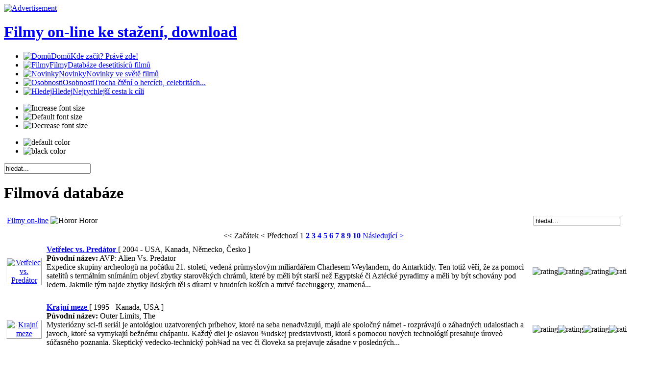

--- FILE ---
content_type: text/html
request_url: https://www.filmy-dvd.cz/horor
body_size: 10345
content:
<!DOCTYPE html PUBLIC "-//W3C//DTD XHTML 1.0 Transitional//EN" "http://www.w3.org/TR/xhtml1/DTD/xhtml1-transitional.dtd">

<html xmlns="http://www.w3.org/1999/xhtml">

<head>
<base href="https://www.filmy-dvd.cz/" />
	<link rel="shortcut icon" href="https://www.filmy-dvd.cz/images/favicon.ico" />
	<meta http-equiv="Content-Type" content="text/html; charset=utf-8" />
<script language="javascript" type="text/javascript" src="https://www.filmy-dvd.cz:/templates/ja_corona/js/mootools.v1.11.js"></script>

<link rel="stylesheet" href="https://www.filmy-dvd.cz:/templates/ja_corona/css/template.css" type="text/css" />

<script language="javascript" type="text/javascript" src="https://www.filmy-dvd.cz:/templates/ja_corona/js/ja.script.js"></script>

<!-- Menu head -->
			<link href="https://www.filmy-dvd.cz:/templates/ja_corona/ja_menus/ja_slidemenu/ja.slidemenu.css" rel="stylesheet" type="text/css" />
			<script src="https://www.filmy-dvd.cz:/templates/ja_corona/ja_menus/ja_slidemenu/ja.slidemenu.js" language="javascript" type="text/javascript"></script>
			
<link href="https://www.filmy-dvd.cz:/templates/ja_corona/css/colors/default.css" rel="stylesheet" type="text/css" />

<!--[if lte IE 6]>
<style type="text/css">
.clearfix {height: 1%;}
img {
	border: none;
}
</style>
<![endif]-->

<!--[if gte IE 7.0]>
<style type="text/css">
.clearfix {display: inline-block;}
</style>
<![endif]-->

</head>

<body id="bd" class="wide fs4" >

<div id="leaderboard" class="clearfix">
				<!-- BEGIN: BANNER -->
		<div id="ja-banner">
			<a href="index.php?option=com_banners&amp;task=click&amp;bid=7" target="_blank"><img src="https://www.filmy-dvd.cz/images/banners/nemovitost_960x100.png" border="0" alt="Advertisement" /></a>       
         
		</div>
		<!-- END: BANNER -->
		</div>

<a name="Top" id="Top"></a>
<div id="ja-wrapper-top">
<div id="ja-wrapper">

<!-- BEGIN: HEADER -->
<div id="ja-headerwrap">
<div id="ja-header" class="clearfix">

	<h1 class="logo">
		<a href="/" title="Filmy online ke shlédnutí, download"><span>Filmy on-line ke stažení, download</span></a>
	</h1>

	<!-- BEGIN: MAIN NAVIGATION -->
	<div id="ja-mainnav" class="clearfix">
		<div id="ja-slidemenu" class="mainlevel clearfix">
<ul><li class="menu-item0 first-item"><a href="https://www.filmy-dvd.cz/index.php" class="menu-item0 first-item" id="menu1" title="Domů"><img src="images/stories/icon1.png" alt="Domů" title="Domů" /><span class="menu-title">Domů</span><span class="menu-desc">Kde začít? Právě zde!</span></a></li><li class="menu-item1 active"><a href="https://www.filmy-dvd.cz/on-line" class="menu-item1 active" id="menu26" title="Filmy"><img src="images/stories/icon_film.png" alt="Filmy" title="Filmy" /><span class="menu-title">Filmy</span><span class="menu-desc">Databáze desetitisíců filmů</span></a></li><li class="menu-item2"><a href="https://www.filmy-dvd.cz/novinky/2" class="menu-item2" id="menu35" title="Novinky"><img src="images/stories/icon_news.png" alt="Novinky" title="Novinky" /><span class="menu-title">Novinky</span><span class="menu-desc">Novinky ve světě filmů</span></a></li><li class="menu-item3"><a href="https://www.filmy-dvd.cz/faqs/" class="menu-item3" id="menu9" title="Osobnosti"><img src="images/stories/icon_herci.png" alt="Osobnosti" title="Osobnosti" /><span class="menu-title">Osobnosti</span><span class="menu-desc">Trocha čtění o hercích, celebritách...</span></a></li><li class="menu-item4 last-item"><a href="https://www.filmy-dvd.cz/prohledat-web" class="menu-item4 last-item" id="menu5" title="Hledej"><img src="images/stories/icon_search.png" alt="Hledej" title="Hledej" /><span class="menu-title">Hledej</span><span class="menu-desc">Nejrychlejší cesta k cíli</span></a></li></ul>
</div>				<script type="text/javascript">
					window.addEvent('domready', function(){new JASplit2Menu($E('#ja-slidemenu ul'),{
			navwidth: 0,
			offwidth: 64,
			showactive: true
		});});
				</script>
					</div>
	<!-- END: MAIN NAVIGATION -->
	
	<!-- BEGIN: USER TOOLS -->
    <div id="ja-usertools">
  				<ul class="ja-usertools-font">
	      	<li><img style="cursor: pointer;" title="Increase font size" src="https://www.filmy-dvd.cz:/templates/ja_corona/images/user-increase.gif" alt="Increase font size" id="ja-tool-increase" onclick="switchFontSize('ja_corona_ja_font','inc'); return false;" /></li>
		    <li><img style="cursor: pointer;" title="Default font size" src="https://www.filmy-dvd.cz:/templates/ja_corona/images/user-reset.gif" alt="Default font size" id="ja-tool-reset" onclick="switchFontSize('ja_corona_ja_font',4); return false;" /></li>
		    <li><img style="cursor: pointer;" title="Decrease font size" src="https://www.filmy-dvd.cz:/templates/ja_corona/images/user-decrease.gif" alt="Decrease font size" id="ja-tool-decrease" onclick="switchFontSize('ja_corona_ja_font','dec'); return false;" /></li>
			</ul>
			<script type="text/javascript">var CurrentFontSize=parseInt('4');</script>
						<ul class="ja-usertools-color">
			
				<li><img style="cursor: pointer;" src="https://www.filmy-dvd.cz:/templates/ja_corona/images/default-hilite.gif" title="default color" alt="default color" id="ja-tool-defaultcolor" onclick="switchTool('ja_corona_ja_color','default');return false;" /></li>
				
				<li><img style="cursor: pointer;" src="https://www.filmy-dvd.cz:/templates/ja_corona/images/black.gif" title="black color" alt="black color" id="ja-tool-blackcolor" onclick="switchTool('ja_corona_ja_color','black');return false;" /></li>
							</ul>
		  </div>
  	<!-- END: USER TOOLS -->

</div>
</div>
<!-- END: HEADER -->

<!-- BEGIN: SEARCH + SUBNAV -->
<div id="ja-subnavwrap">

			<div id="ja-search">
			
<form action="index.php?option=com_search&amp;Itemid=5" method="get">
	<div class="search">
		<input name="searchword" id="mod_search_searchword" maxlength="20" alt="search" class="inputbox" type="text" size="20" value="hledat..."  onblur="if(this.value=='') this.value='hledat...';" onfocus="if(this.value=='hledat...') this.value='';" />	</div>

	<input type="hidden" name="option" value="com_search" />
	<input type="hidden" name="Itemid" value="5" />	
</form>		</div>
	
	
</div>
<!-- END: SEARCH + SUBNAV -->

<div id="ja-mainwrap">

<!-- BEGIN: TOP SPOTLIGHT -->
<!-- END: TOP SPOTLIGHT -->

<div id="ja-containerwrap-c">
<div id="ja-container">
<div id="ja-container-top">
<div id="ja-container-bot" class="clearfix">
<div id="ja-container-inner1">
<div id="ja-container-inner2" class="clearfix">

	<!-- BEGIN: CONTENT -->
	<div id="ja-content">
	<div class="ja-innerpad clearfix">
		
				
      <script type="text/javascript">
      /* <![CDATA[ */
      if(document.createStyleSheet) {
         document.createStyleSheet('https://www.filmy-dvd.cz/components/com_jmovies/css/mediabox.css');
      } else {
         var styles = "@import url('https://www.filmy-dvd.cz/components/com_jmovies/css/mediabox.css');";
         var newSS=document.createElement('link');
         newSS.rel='stylesheet';
         newSS.href='data:text/css,'+escape(styles);
         document.getElementsByTagName("head")[0].appendChild(newSS);
      }
      
      /* ]]> */
      </script>
		
    <!-- Javascript Jmovies -->
    <script type="text/javascript" src="https://www.filmy-dvd.cz/components/com_jmovies/javascript/mootools-jmovies-compressed.js"></script>
    <script type="text/javascript" src="https://www.filmy-dvd.cz/components/com_jmovies/javascript/mediabox.js"></script>
		
			<script type="text/javascript">
var xajaxRequestUri="https://www.filmy-dvd.cz/index2.php?option=com_jmovies&amp;Itemid=26&amp;task=ajaxJmovies&amp;no_html=1";
var xajaxDebug=false;
var xajaxStatusMessages=false;
var xajaxWaitCursor=true;
var xajaxDefinedGet=0;
var xajaxDefinedPost=1;
var xajaxLoaded=false;
function xajax_ajaxShowLetter(){return xajax.call("ajaxShowLetter", arguments, 1);}
function xajax_ajaxAllItems(){return xajax.call("ajaxAllItems", arguments, 1);}
function xajax_ajaxLastAdded(){return xajax.call("ajaxLastAdded", arguments, 1);}
function xajax_ajaxTopRated(){return xajax.call("ajaxTopRated", arguments, 1);}
function xajax_ajaxMostViewed(){return xajax.call("ajaxMostViewed", arguments, 1);}
function xajax_ajaxShowCategory(){return xajax.call("ajaxShowCategory", arguments, 1);}
function xajax_ajaxReviews(){return xajax.call("ajaxReviews", arguments, 1);}
function xajax_ajaxLoadCover(){return xajax.call("ajaxLoadCover", arguments, 1);}
	</script>
	<script type="text/javascript" src="https://www.filmy-dvd.cz/components/com_jmovies/javascript/xajax_js/xajax.js"></script>
	<script type="text/javascript">
window.setTimeout(function () { if (!xajaxLoaded) { alert('Error: the xajax Javascript file could not be included. Perhaps the URL is incorrect?\nURL: https://www.filmy-dvd.cz/components/com_jmovies/javascript/xajax_js/xajax.js'); } }, 6000);
	</script>

<script type="text/javascript">
/* <![CDATA[ */
if(document.createStyleSheet) {
   document.createStyleSheet('https://www.filmy-dvd.cz/components/com_jmovies/templates/default/css/style.css');
} else {
   var styles = "@import url('https://www.filmy-dvd.cz/components/com_jmovies/templates/default/css/style.css');";
   var newSS=document.createElement('link');
   newSS.rel='stylesheet';
   newSS.href='data:text/css,'+escape(styles);
   document.getElementsByTagName("head")[0].appendChild(newSS);
}

/* ]]> */
</script>

<div id="jmoviesHeader">
<h1 id="jmoviesMainTitle">Filmová databáze</h1>
<table width="100%" border="0" align="center">
<tr>
  <td>
    <form name="jmoviesSearchForm" action="https://www.filmy-dvd.cz/najit" method="post">
    <table width="100%" border="0" cellspacing="0" cellpadding="3">
    <tr>
      <td width="100%" style="text-align:left">
        <a title="Zpět na seznam kategorií " href="https://www.filmy-dvd.cz/on-line" >Filmy on-line</a>
        <img src="images/M_images/arrow.png" alt="Horor" /> Horor      </td>
      <td style="text-align:right">
          <div id="film-search"><input id="search_searchword" class="inputbox" title="hledat..." type="text" name="sstring" onblur="if(this.value=='') this.value='hledat...';" onfocus="if(this.value=='hledat...') this.value='';" onchange="javascript:document.jmoviesSearchForm.submit();" value="hledat..."/></div>
      </td>
    </tr>
    </table>
    </form>
  </td>
</tr>
</table>
</div>		
		<table cellspacing="0" cellpadding="5">
      <tr>
				<td colspan="3" class="sectiontableheader" style="text-align:center" width="100%">
				<span class="pagenav">&lt;&lt;&nbsp;Začátek</span> <span class="pagenav">&lt;&nbsp;Předchozí</span> <span class="pagenav">1</span> <a href="https://www.filmy-dvd.cz/horor-2" class="pagenav"><strong>2</strong></a> <a href="https://www.filmy-dvd.cz/horor-3" class="pagenav"><strong>3</strong></a> <a href="https://www.filmy-dvd.cz/horor-4" class="pagenav"><strong>4</strong></a> <a href="https://www.filmy-dvd.cz/horor-5" class="pagenav"><strong>5</strong></a> <a href="https://www.filmy-dvd.cz/horor-6" class="pagenav"><strong>6</strong></a> <a href="https://www.filmy-dvd.cz/horor-7" class="pagenav"><strong>7</strong></a> <a href="https://www.filmy-dvd.cz/horor-8" class="pagenav"><strong>8</strong></a> <a href="https://www.filmy-dvd.cz/horor-9" class="pagenav"><strong>9</strong></a> <a href="https://www.filmy-dvd.cz/horor-10" class="pagenav"><strong>10</strong></a> <a href="https://www.filmy-dvd.cz/horor-2" class="pagenav" title="Následující">Následující&nbsp;&gt;</a> 				</td>
			</tr>
    
    <tr class="sectiontableentry2">
					<td align="center" valign="middle">
						<a href="https://www.filmy-dvd.cz/vetrelec-vs.-predator">
							<img src="https://www.filmy-dvd.cz/components/com_jmovies/img_thumbnails/104941.jpg" alt="Vetřelec vs. Predátor" width="86" height="120" style="border-left : 1px solid #fef; border-top : 1px solid #fef; border-right: 1px solid #eee; border-bottom: 1px solid #ddd; border-right-style: outset; border-bottom-style: outset" />
						</a>
					</td>
					<td width="100%" valign="top">
						<a href="https://www.filmy-dvd.cz/vetrelec-vs.-predator">
							<strong>Vetřelec vs. Predátor</strong>
						</a><span class="small"> [ 2004 - USA, Kanada, Německo, Česko ]</span><br /><span class="small"><strong>Původní název:</strong></span>  AVP: Alien Vs. Predator<br />Expedice skupiny archeologů na počátku 21. století, vedená průmyslovým miliardářem Charlesem Weylandem, do Antarktidy. Ten totiž věří, že za pomoci satelitů s termálním snímáním objeví zbytky starověkých chrámů, které by měli být starší než Egyptské či Aztécké pyradimy a měli by být schovány pod ledem. Jakmile tým najde zbytky lidských těl s dírami v hrudních koších a mrtvé facehuggery, znamená...<br /><br />
					</td>
					<td nowrap="nowrap"><img src="https://www.filmy-dvd.cz/components/com_jmovies/images/rate1.gif" title="rating" alt="rating" border="0" vspace="0" /><img src="https://www.filmy-dvd.cz/components/com_jmovies/images/rate1.gif" title="rating" alt="rating" border="0" vspace="0" /><img src="https://www.filmy-dvd.cz/components/com_jmovies/images/rate1.gif" title="rating" alt="rating" border="0" vspace="0" /><img src="https://www.filmy-dvd.cz/components/com_jmovies/images/rate1.gif" title="rating" alt="rating" border="0" vspace="0" /><img src="https://www.filmy-dvd.cz/components/com_jmovies/images/rate0.gif" title="rating" alt="rating" border="0" vspace="0" />
					</td>
				</tr><tr class="sectiontableentry1">
					<td align="center" valign="middle">
						<a href="https://www.filmy-dvd.cz/krajni-meze">
							<img src="https://www.filmy-dvd.cz/components/com_jmovies/img_thumbnails/047364.jpg" alt="Krajní meze" width="86" height="120" style="border-left : 1px solid #fef; border-top : 1px solid #fef; border-right: 1px solid #eee; border-bottom: 1px solid #ddd; border-right-style: outset; border-bottom-style: outset" />
						</a>
					</td>
					<td width="100%" valign="top">
						<a href="https://www.filmy-dvd.cz/krajni-meze">
							<strong>Krajní meze</strong>
						</a><span class="small"> [ 1995 - Kanada, USA ]</span><br /><span class="small"><strong>Původní název:</strong></span>  Outer Limits, The<br />Mysteriózny sci-fi seriál je antológiou uzatvorených príbehov, ktoré na seba nenadväzujú, majú ale spoločný námet - rozprávajú o záhadných udalostiach a javoch, ktoré sa vymykajú bežnému chápaniu. Každý diel je oslavou ¾udskej predstavivosti, ktorá s pomocou nových technológií presahuje úroveò súčasného poznania. Skeptický vedecko-technický poh¾ad na vec či človeka sa prejavuje zásadne v posledných...<br /><br />
					</td>
					<td nowrap="nowrap"><img src="https://www.filmy-dvd.cz/components/com_jmovies/images/rate1.gif" title="rating" alt="rating" border="0" vspace="0" /><img src="https://www.filmy-dvd.cz/components/com_jmovies/images/rate1.gif" title="rating" alt="rating" border="0" vspace="0" /><img src="https://www.filmy-dvd.cz/components/com_jmovies/images/rate1.gif" title="rating" alt="rating" border="0" vspace="0" /><img src="https://www.filmy-dvd.cz/components/com_jmovies/images/rate0.gif" title="rating" alt="rating" border="0" vspace="0" /><img src="https://www.filmy-dvd.cz/components/com_jmovies/images/rate0.gif" title="rating" alt="rating" border="0" vspace="0" />
					</td>
				</tr><tr class="sectiontableentry2">
					<td align="center" valign="middle">
						<a href="https://www.filmy-dvd.cz/dracula-3000">
							<img src="https://www.filmy-dvd.cz/components/com_jmovies/img_thumbnails/104486.jpg" alt="Dracula 3000" width="86" height="120" style="border-left : 1px solid #fef; border-top : 1px solid #fef; border-right: 1px solid #eee; border-bottom: 1px solid #ddd; border-right-style: outset; border-bottom-style: outset" />
						</a>
					</td>
					<td width="100%" valign="top">
						<a href="https://www.filmy-dvd.cz/dracula-3000">
							<strong>Dracula 3000</strong>
						</a><span class="small"> [ 2004 - Německo, Jižní Afrika ]</span><br />Rok 3000. Záchranná kosmická loď náhodou objeví vrak rakety Demeter, která zmizela před sto lety. Radost z nečekaného nálezu se brzy začne měnit v hrůzu. Průzkum lodi totiž odhalí děsivé tajemství. 50 dlouhých černých rakví, uložených v nákladním prostoru, postupné mizení členů posádky - to vše nasvědčuje tomu, že se Demeter stala vražednou pastí, která pohltí každého, kdo se na ni odváží vstoupit....<br /><br />
					</td>
					<td nowrap="nowrap"><img src="https://www.filmy-dvd.cz/components/com_jmovies/images/rate1.gif" title="rating" alt="rating" border="0" vspace="0" /><img src="https://www.filmy-dvd.cz/components/com_jmovies/images/rate1.gif" title="rating" alt="rating" border="0" vspace="0" /><img src="https://www.filmy-dvd.cz/components/com_jmovies/images/rate1.gif" title="rating" alt="rating" border="0" vspace="0" /><img src="https://www.filmy-dvd.cz/components/com_jmovies/images/rate0.gif" title="rating" alt="rating" border="0" vspace="0" /><img src="https://www.filmy-dvd.cz/components/com_jmovies/images/rate0.gif" title="rating" alt="rating" border="0" vspace="0" />
					</td>
				</tr><tr class="sectiontableentry1">
					<td align="center" valign="middle">
						<a href="https://www.filmy-dvd.cz/carodejky-2">
							<img src="https://www.filmy-dvd.cz/components/com_jmovies/img_thumbnails/047336.jpg" alt="čarodějky" width="86" height="120" style="border-left : 1px solid #fef; border-top : 1px solid #fef; border-right: 1px solid #eee; border-bottom: 1px solid #ddd; border-right-style: outset; border-bottom-style: outset" />
						</a>
					</td>
					<td width="100%" valign="top">
						<a href="https://www.filmy-dvd.cz/carodejky-2">
							<strong>čarodějky</strong>
						</a><span class="small"> [ 1998 - USA ]</span><br /><span class="small"><strong>Původní název:</strong></span>  Charmed<br />Phoebe (Alyssa Milanová) prišla v New Yorku o prácu a tak sa vracia do San Francisca, aby bývala so svojimi sestrami. Jej staršia sestra Piper (Holly Marie Combsová) ju privíta s nadšením, ale najstaršia z nich Prue (Shannen Dohertyová) nie. Obviòuje Phoebe z toho, že kvôli nej sa jej rozpadol vzah. Ešte v ten istý večer sa Phoebe a Piper hrajú so starou špiritistickou tabu¾kou a odrazu jej ručička začne ukazova...<br /><br />
					</td>
					<td nowrap="nowrap"><img src="https://www.filmy-dvd.cz/components/com_jmovies/images/rate1.gif" title="rating" alt="rating" border="0" vspace="0" /><img src="https://www.filmy-dvd.cz/components/com_jmovies/images/rate1.gif" title="rating" alt="rating" border="0" vspace="0" /><img src="https://www.filmy-dvd.cz/components/com_jmovies/images/rate1.gif" title="rating" alt="rating" border="0" vspace="0" /><img src="https://www.filmy-dvd.cz/components/com_jmovies/images/rate1.gif" title="rating" alt="rating" border="0" vspace="0" /><img src="https://www.filmy-dvd.cz/components/com_jmovies/images/rate0.gif" title="rating" alt="rating" border="0" vspace="0" />
					</td>
				</tr><tr class="sectiontableentry2">
					<td align="center" valign="middle">
						<a href="https://www.filmy-dvd.cz/lovci-duchu">
							<img src="https://www.filmy-dvd.cz/components/com_jmovies/img_thumbnails/183235.jpg" alt="Lovci duchů" width="86" height="120" style="border-left : 1px solid #fef; border-top : 1px solid #fef; border-right: 1px solid #eee; border-bottom: 1px solid #ddd; border-right-style: outset; border-bottom-style: outset" />
						</a>
					</td>
					<td width="100%" valign="top">
						<a href="https://www.filmy-dvd.cz/lovci-duchu">
							<strong>Lovci duchů</strong>
						</a><span class="small"> [ 2005 - USA ]</span><br /><span class="small"><strong>Původní název:</strong></span>  Supernatural<br />Sam Winchester (Jared Padalecki), narozdíl od svého staršího bratra Deana (Jensen Ackles), utekl od děsivé rodinné historie. Sam odmítl otcovo fanatické hledání zlé síly, která si vyžádala život jejich matky Mary (Samantha Smith). Utekl tak daleko, jak jen to bylo možné. Sam odešel z domova hned po střední škole na vysokoškolské koleje. Jeho nový život zahrnuje i jeho přítelkyni Jessicu (Adrianne Palicki) a plány...<br /><br />
					</td>
					<td nowrap="nowrap"><img src="https://www.filmy-dvd.cz/components/com_jmovies/images/rate1.gif" title="rating" alt="rating" border="0" vspace="0" /><img src="https://www.filmy-dvd.cz/components/com_jmovies/images/rate1.gif" title="rating" alt="rating" border="0" vspace="0" /><img src="https://www.filmy-dvd.cz/components/com_jmovies/images/rate1.gif" title="rating" alt="rating" border="0" vspace="0" /><img src="https://www.filmy-dvd.cz/components/com_jmovies/images/rate1.gif" title="rating" alt="rating" border="0" vspace="0" /><img src="https://www.filmy-dvd.cz/components/com_jmovies/images/rate0.gif" title="rating" alt="rating" border="0" vspace="0" />
					</td>
				</tr><tr class="sectiontableentry1">
					<td align="center" valign="middle">
						<a href="https://www.filmy-dvd.cz/ospala-dira-2">
							<img src="https://www.filmy-dvd.cz/components/com_jmovies/img_thumbnails/001010.jpg" alt="Ospalá díra" width="86" height="120" style="border-left : 1px solid #fef; border-top : 1px solid #fef; border-right: 1px solid #eee; border-bottom: 1px solid #ddd; border-right-style: outset; border-bottom-style: outset" />
						</a>
					</td>
					<td width="100%" valign="top">
						<a href="https://www.filmy-dvd.cz/ospala-dira-2">
							<strong>Ospalá díra</strong>
						</a><span class="small"> [ 1999 - USA ]</span><br /><span class="small"><strong>Původní název:</strong></span>  Sleepy Hollow<br />Americký historický horror, ve kterém mladý konstábl vyšetřuje případ vražd, jenž má údajně na svědomí legendární bezhlavý jezdec Mladý newyorský konstábl Ichabod Crane je pro svou racionalitu a snahu využívat k práci moderních metod trnem v oku svým nadřízeným. Ti ho proto roku 1799 pošlou do odlehlé vesnice Ospalá díra, kde došlo již ke třem záhadným vraždám. Místní lidé věří, že mrtvého...<br /><br />
					</td>
					<td nowrap="nowrap"><img src="https://www.filmy-dvd.cz/components/com_jmovies/images/rate1.gif" title="rating" alt="rating" border="0" vspace="0" /><img src="https://www.filmy-dvd.cz/components/com_jmovies/images/rate1.gif" title="rating" alt="rating" border="0" vspace="0" /><img src="https://www.filmy-dvd.cz/components/com_jmovies/images/rate1.gif" title="rating" alt="rating" border="0" vspace="0" /><img src="https://www.filmy-dvd.cz/components/com_jmovies/images/rate1.gif" title="rating" alt="rating" border="0" vspace="0" /><img src="https://www.filmy-dvd.cz/components/com_jmovies/images/rate0.gif" title="rating" alt="rating" border="0" vspace="0" />
					</td>
				</tr><tr class="sectiontableentry2">
					<td align="center" valign="middle">
						<a href="https://www.filmy-dvd.cz/blood-2">
							<img src="https://www.filmy-dvd.cz/components/com_jmovies/img_thumbnails/183133.jpg" alt="Blood+" width="86" height="120" style="border-left : 1px solid #fef; border-top : 1px solid #fef; border-right: 1px solid #eee; border-bottom: 1px solid #ddd; border-right-style: outset; border-bottom-style: outset" />
						</a>
					</td>
					<td width="100%" valign="top">
						<a href="https://www.filmy-dvd.cz/blood-2">
							<strong>Blood+</strong>
						</a><span class="small"> [ 2005 - Japonsko ]</span><br />říká se jim Chiropterani – věčně hladová nesmrtelná monstra, která mohou libovolně měnit svůj vzhled. Nejčastěji volí podobu lidskou a skrývají se přímo mezi námi. Proti nim stojí organizace Rudý štít. Tato válka postupně nabývá čím dál hrozivějších podob... Saya Otonashi je normální středoškolskou studentkou. Má jediný problém – nepamatuje si poslední rok svého života. Jednoho dne se objeví...<br /><br />
					</td>
					<td nowrap="nowrap"><img src="https://www.filmy-dvd.cz/components/com_jmovies/images/rate1.gif" title="rating" alt="rating" border="0" vspace="0" /><img src="https://www.filmy-dvd.cz/components/com_jmovies/images/rate1.gif" title="rating" alt="rating" border="0" vspace="0" /><img src="https://www.filmy-dvd.cz/components/com_jmovies/images/rate1.gif" title="rating" alt="rating" border="0" vspace="0" /><img src="https://www.filmy-dvd.cz/components/com_jmovies/images/rate1.gif" title="rating" alt="rating" border="0" vspace="0" /><img src="https://www.filmy-dvd.cz/components/com_jmovies/images/rate0.gif" title="rating" alt="rating" border="0" vspace="0" />
					</td>
				</tr><tr class="sectiontableentry1">
					<td align="center" valign="middle">
						<a href="https://www.filmy-dvd.cz/americka-kletba">
							<img src="https://www.filmy-dvd.cz/components/com_jmovies/img_thumbnails/171492.jpg" alt="Americká kletba" width="86" height="120" style="border-left : 1px solid #fef; border-top : 1px solid #fef; border-right: 1px solid #eee; border-bottom: 1px solid #ddd; border-right-style: outset; border-bottom-style: outset" />
						</a>
					</td>
					<td width="100%" valign="top">
						<a href="https://www.filmy-dvd.cz/americka-kletba">
							<strong>Americká kletba</strong>
						</a><span class="small"> [ 2005 - USA ]</span><br /><span class="small"><strong>Původní název:</strong></span>  American Haunting, An<br />Film je založen na základě jediného zdokumentovaného případu v historii Spojených států, kdy duch způsobil smrt člověka. V letech 1818 – 1820 v Red River ve státě Tennessee byla rodina Bellů a zejména jejich nejmladší dcera vystavena teroru neznámého původu. Případ byl popsán ve více než dvaceti knihách a jeho stín se nad městem vznáší dodnes. Rodina Bellů se zoufale snažila najít racionální vysvětlení...<br /><br />
					</td>
					<td nowrap="nowrap"><img src="https://www.filmy-dvd.cz/components/com_jmovies/images/rate1.gif" title="rating" alt="rating" border="0" vspace="0" /><img src="https://www.filmy-dvd.cz/components/com_jmovies/images/rate1.gif" title="rating" alt="rating" border="0" vspace="0" /><img src="https://www.filmy-dvd.cz/components/com_jmovies/images/rate1.gif" title="rating" alt="rating" border="0" vspace="0" /><img src="https://www.filmy-dvd.cz/components/com_jmovies/images/rate1.gif" title="rating" alt="rating" border="0" vspace="0" /><img src="https://www.filmy-dvd.cz/components/com_jmovies/images/rate0.gif" title="rating" alt="rating" border="0" vspace="0" />
					</td>
				</tr><tr class="sectiontableentry2">
					<td align="center" valign="middle">
						<a href="https://www.filmy-dvd.cz/hrabe-kacula">
							<img src="https://www.filmy-dvd.cz/components/com_jmovies/img_thumbnails/098817.jpg" alt="Hrabě Káčula" width="86" height="120" style="border-left : 1px solid #fef; border-top : 1px solid #fef; border-right: 1px solid #eee; border-bottom: 1px solid #ddd; border-right-style: outset; border-bottom-style: outset" />
						</a>
					</td>
					<td width="100%" valign="top">
						<a href="https://www.filmy-dvd.cz/hrabe-kacula">
							<strong>Hrabě Káčula</strong>
						</a><span class="small"> [ 1988 - Velká Británie ]</span><br />"Hrad Káčula! Po mnohá staletí domov dynastie bezohledných, krutých, a nesmírně zlých kačerů, hrabat Káčulů!
Legenda vypráví že tyto kačeny mohou být zničeny bodnutím do srdce, nebo vystavením přímému slunečnímu světlu. To však není všechno, protože jednou za 100 let, kdy je měsíc ve znamení Vodnáře, mohou být v osmé komnatě smrti vráceni k životu. Poslední převtělování ovšem neproběhlo zrovna...<br /><br />
					</td>
					<td nowrap="nowrap"><img src="https://www.filmy-dvd.cz/components/com_jmovies/images/rate1.gif" title="rating" alt="rating" border="0" vspace="0" /><img src="https://www.filmy-dvd.cz/components/com_jmovies/images/rate1.gif" title="rating" alt="rating" border="0" vspace="0" /><img src="https://www.filmy-dvd.cz/components/com_jmovies/images/rate1.gif" title="rating" alt="rating" border="0" vspace="0" /><img src="https://www.filmy-dvd.cz/components/com_jmovies/images/rate1.gif" title="rating" alt="rating" border="0" vspace="0" /><img src="https://www.filmy-dvd.cz/components/com_jmovies/images/rate0.gif" title="rating" alt="rating" border="0" vspace="0" />
					</td>
				</tr><tr class="sectiontableentry1">
					<td align="center" valign="middle">
						<a href="https://www.filmy-dvd.cz/dum-v-ruzich">
							<img src="https://www.filmy-dvd.cz/components/com_jmovies/img_thumbnails/046890.jpg" alt="Dům v růžích" width="86" height="120" style="border-left : 1px solid #fef; border-top : 1px solid #fef; border-right: 1px solid #eee; border-bottom: 1px solid #ddd; border-right-style: outset; border-bottom-style: outset" />
						</a>
					</td>
					<td width="100%" valign="top">
						<a href="https://www.filmy-dvd.cz/dum-v-ruzich">
							<strong>Dům v růžích</strong>
						</a><span class="small"> [ 2002 - USA ]</span><br /><span class="small"><strong>Původní název:</strong></span>  Rose Red<br />Napínavý příběh se točí kolem temného domu s tajuplnou a temnou historií, který stojí uprostřed Seattlu. Už při jeho stavbě přišlo o život několik dělníků a během posledních sta let v něm za záhadných okolností zemřelo pět mužů a zmizelo beze stopy osmnáct žen. Navíc se zdá, že dům žije vlastním životem a podle vlastní vůle mění své uspořádání i počet pokojů. Od roku 1995 už však dům...<br /><br />
					</td>
					<td nowrap="nowrap"><img src="https://www.filmy-dvd.cz/components/com_jmovies/images/rate1.gif" title="rating" alt="rating" border="0" vspace="0" /><img src="https://www.filmy-dvd.cz/components/com_jmovies/images/rate1.gif" title="rating" alt="rating" border="0" vspace="0" /><img src="https://www.filmy-dvd.cz/components/com_jmovies/images/rate1.gif" title="rating" alt="rating" border="0" vspace="0" /><img src="https://www.filmy-dvd.cz/components/com_jmovies/images/rate1.gif" title="rating" alt="rating" border="0" vspace="0" /><img src="https://www.filmy-dvd.cz/components/com_jmovies/images/rate0.gif" title="rating" alt="rating" border="0" vspace="0" />
					</td>
				</tr><tr class="sectiontableentry2">
					<td align="center" valign="middle">
						<a href="https://www.filmy-dvd.cz/beetlejuice-2">
							<img src="https://www.filmy-dvd.cz/components/com_jmovies/img_thumbnails/001001.jpg" alt="Beetlejuice" width="86" height="120" style="border-left : 1px solid #fef; border-top : 1px solid #fef; border-right: 1px solid #eee; border-bottom: 1px solid #ddd; border-right-style: outset; border-bottom-style: outset" />
						</a>
					</td>
					<td width="100%" valign="top">
						<a href="https://www.filmy-dvd.cz/beetlejuice-2">
							<strong>Beetlejuice</strong>
						</a><span class="small"> [ 1988 - USA ]</span><br /><span class="small"><strong>Původní název:</strong></span>  Beetlejuice / Beetle Juice<br />Sympatický manželský pár, Adam a Barbara, mají po dopravní nehodě, při které spadli z mostu do řeky, zvláštní pocit...aby také ne, v oné řece se totiž utopili a teď jsou z nich duchové. Jen co se s nastalou situací alespoò nějak vyrovnají (a letmo pročtou příručku pro zesnulé), už je osud oblaží další podpásovkou - dům, ve kterém zaživa žili, nemohou opustit, a ještě se k nim stěhují noví nájemníci....<br /><br />
					</td>
					<td nowrap="nowrap"><img src="https://www.filmy-dvd.cz/components/com_jmovies/images/rate1.gif" title="rating" alt="rating" border="0" vspace="0" /><img src="https://www.filmy-dvd.cz/components/com_jmovies/images/rate1.gif" title="rating" alt="rating" border="0" vspace="0" /><img src="https://www.filmy-dvd.cz/components/com_jmovies/images/rate1.gif" title="rating" alt="rating" border="0" vspace="0" /><img src="https://www.filmy-dvd.cz/components/com_jmovies/images/rate1.gif" title="rating" alt="rating" border="0" vspace="0" /><img src="https://www.filmy-dvd.cz/components/com_jmovies/images/rate0.gif" title="rating" alt="rating" border="0" vspace="0" />
					</td>
				</tr><tr class="sectiontableentry1">
					<td align="center" valign="middle">
						<a href="https://www.filmy-dvd.cz/blade-trinity">
							<img src="https://www.filmy-dvd.cz/components/com_jmovies/img_thumbnails/104021.jpg" alt="Blade: Trinity" width="86" height="120" style="border-left : 1px solid #fef; border-top : 1px solid #fef; border-right: 1px solid #eee; border-bottom: 1px solid #ddd; border-right-style: outset; border-bottom-style: outset" />
						</a>
					</td>
					<td width="100%" valign="top">
						<a href="https://www.filmy-dvd.cz/blade-trinity">
							<strong>Blade: Trinity</strong>
						</a><span class="small"> [ 2004 - USA ]</span><br /><span class="small"><strong>Původní název:</strong></span>  Blade: Trinity<br />Blade (Wesley Snipes) sa vracia a ani náhodou to nebude ma ¾ahké. Zdá sa totiž, že upíri konečne našli spôsob, ako sa ho nadobro zbavi - rozhodli sa jeho identitu medializova a všetko zosnova tak, aby podozrenie zo série brutálnych vrážd padlo práve na jeho plecia. "Denný chodec" sa - s políciou v pätách - spojí s dvoma ¾udskými lovcami upírov z tajomnej skupiny Nočných stopárov a spolu s nimi sa vydáva...<br /><br />
					</td>
					<td nowrap="nowrap"><img src="https://www.filmy-dvd.cz/components/com_jmovies/images/rate1.gif" title="rating" alt="rating" border="0" vspace="0" /><img src="https://www.filmy-dvd.cz/components/com_jmovies/images/rate1.gif" title="rating" alt="rating" border="0" vspace="0" /><img src="https://www.filmy-dvd.cz/components/com_jmovies/images/rate1.gif" title="rating" alt="rating" border="0" vspace="0" /><img src="https://www.filmy-dvd.cz/components/com_jmovies/images/rate1.gif" title="rating" alt="rating" border="0" vspace="0" /><img src="https://www.filmy-dvd.cz/components/com_jmovies/images/rate0.gif" title="rating" alt="rating" border="0" vspace="0" />
					</td>
				</tr><tr class="sectiontableentry2">
					<td align="center" valign="middle">
						<a href="https://www.filmy-dvd.cz/cerne-vanoce">
							<img src="https://www.filmy-dvd.cz/components/com_jmovies/img_thumbnails/185673.jpg" alt="černé Vánoce" width="86" height="120" style="border-left : 1px solid #fef; border-top : 1px solid #fef; border-right: 1px solid #eee; border-bottom: 1px solid #ddd; border-right-style: outset; border-bottom-style: outset" />
						</a>
					</td>
					<td width="100%" valign="top">
						<a href="https://www.filmy-dvd.cz/cerne-vanoce">
							<strong>černé Vánoce</strong>
						</a><span class="small"> [ 2006 - USA, Kanada ]</span><br /><span class="small"><strong>Původní název:</strong></span>  Black Christmas<br />Remake hororu z roku 1974. Film vypráví příběh chlapce, který byl svou matkou zneužíván  a zamykán v podkrovní místnosti jejich domu. Jeho matka zabila z nenávisti  jeho otce a začala žít s milencem, který nebyl tak schopný, jak se zpočátku zdál. Matka si tedy našla nového milence – svého syna, kterému porodila dceru a všechnu svou lásku nasměrovala směrem k ní. Billy dlouhá léta trpěl  jejím nezájmem...<br /><br />
					</td>
					<td nowrap="nowrap"><img src="https://www.filmy-dvd.cz/components/com_jmovies/images/rate1.gif" title="rating" alt="rating" border="0" vspace="0" /><img src="https://www.filmy-dvd.cz/components/com_jmovies/images/rate1.gif" title="rating" alt="rating" border="0" vspace="0" /><img src="https://www.filmy-dvd.cz/components/com_jmovies/images/rate1.gif" title="rating" alt="rating" border="0" vspace="0" /><img src="https://www.filmy-dvd.cz/components/com_jmovies/images/rate1.gif" title="rating" alt="rating" border="0" vspace="0" /><img src="https://www.filmy-dvd.cz/components/com_jmovies/images/rate0.gif" title="rating" alt="rating" border="0" vspace="0" />
					</td>
				</tr><tr class="sectiontableentry1">
					<td align="center" valign="middle">
						<a href="https://www.filmy-dvd.cz/buffy-zabijecka-upiru">
							<img src="https://www.filmy-dvd.cz/components/com_jmovies/img_thumbnails/011689.jpg" alt="Buffy, zabíječka upírů" width="86" height="120" style="border-left : 1px solid #fef; border-top : 1px solid #fef; border-right: 1px solid #eee; border-bottom: 1px solid #ddd; border-right-style: outset; border-bottom-style: outset" />
						</a>
					</td>
					<td width="100%" valign="top">
						<a href="https://www.filmy-dvd.cz/buffy-zabijecka-upiru">
							<strong>Buffy, zabíječka upírů</strong>
						</a><span class="small"> [ 1992 - USA ]</span><br /><span class="small"><strong>Původní název:</strong></span>  Buffy the Vampire Slayer<br />Buffy Summersová je typická americká stredoškoláčka  zaujíma sa predovšetkým o nakupovanie, večierky, roztlieskávačstvo, filmy a podobné veci.
Jedného dòa však stretne čudáckeho muža menom Merrick Jamison-Smythe, ktorý jej oznámi, že v skutočnosti je zabíjačkou upírov a má sa už konečne uja svojej funkcie.
Buffy si spočiatku myslí, že je absolútny blázon. Nepresvedčí ju ani to, že má skutočne čarodejnícke...<br /><br />
					</td>
					<td nowrap="nowrap"><img src="https://www.filmy-dvd.cz/components/com_jmovies/images/rate1.gif" title="rating" alt="rating" border="0" vspace="0" /><img src="https://www.filmy-dvd.cz/components/com_jmovies/images/rate1.gif" title="rating" alt="rating" border="0" vspace="0" /><img src="https://www.filmy-dvd.cz/components/com_jmovies/images/rate1.gif" title="rating" alt="rating" border="0" vspace="0" /><img src="https://www.filmy-dvd.cz/components/com_jmovies/images/rate1.gif" title="rating" alt="rating" border="0" vspace="0" /><img src="https://www.filmy-dvd.cz/components/com_jmovies/images/rate0.gif" title="rating" alt="rating" border="0" vspace="0" />
					</td>
				</tr><tr class="sectiontableentry2">
					<td align="center" valign="middle">
						<a href="https://www.filmy-dvd.cz/d-232-moni">
							<img src="https://www.filmy-dvd.cz/components/com_jmovies/img_thumbnails/000411.jpg" alt="D&#232;moni" width="86" height="120" style="border-left : 1px solid #fef; border-top : 1px solid #fef; border-right: 1px solid #eee; border-bottom: 1px solid #ddd; border-right-style: outset; border-bottom-style: outset" />
						</a>
					</td>
					<td width="100%" valign="top">
						<a href="https://www.filmy-dvd.cz/d-232-moni">
							<strong>D&#232;moni</strong>
						</a><span class="small"> [ 1985 - Itálie ]</span><br />Parta mladých lidí je pozvána k otevření nového kina. Avšak v promítaném filmu se stane cosi podivného a zlo v podobě infikujících démonů se dostane z plátna do reality, do kinsálu. V sále nastává panika a zdá se, že uvěznění lidé mají jen malou naději na záchranu....<br /><br />
					</td>
					<td nowrap="nowrap"><img src="https://www.filmy-dvd.cz/components/com_jmovies/images/rate1.gif" title="rating" alt="rating" border="0" vspace="0" /><img src="https://www.filmy-dvd.cz/components/com_jmovies/images/rate1.gif" title="rating" alt="rating" border="0" vspace="0" /><img src="https://www.filmy-dvd.cz/components/com_jmovies/images/rate1.gif" title="rating" alt="rating" border="0" vspace="0" /><img src="https://www.filmy-dvd.cz/components/com_jmovies/images/rate0.gif" title="rating" alt="rating" border="0" vspace="0" /><img src="https://www.filmy-dvd.cz/components/com_jmovies/images/rate0.gif" title="rating" alt="rating" border="0" vspace="0" />
					</td>
				</tr>		
      <tr>
				<td colspan="3" class="sectiontableheader" style="text-align:center" width="100%">
				<span class="pagenav">&lt;&lt;&nbsp;Začátek</span> <span class="pagenav">&lt;&nbsp;Předchozí</span> <span class="pagenav">1</span> <a href="https://www.filmy-dvd.cz/horor-2" class="pagenav"><strong>2</strong></a> <a href="https://www.filmy-dvd.cz/horor-3" class="pagenav"><strong>3</strong></a> <a href="https://www.filmy-dvd.cz/horor-4" class="pagenav"><strong>4</strong></a> <a href="https://www.filmy-dvd.cz/horor-5" class="pagenav"><strong>5</strong></a> <a href="https://www.filmy-dvd.cz/horor-6" class="pagenav"><strong>6</strong></a> <a href="https://www.filmy-dvd.cz/horor-7" class="pagenav"><strong>7</strong></a> <a href="https://www.filmy-dvd.cz/horor-8" class="pagenav"><strong>8</strong></a> <a href="https://www.filmy-dvd.cz/horor-9" class="pagenav"><strong>9</strong></a> <a href="https://www.filmy-dvd.cz/horor-10" class="pagenav"><strong>10</strong></a> <a href="https://www.filmy-dvd.cz/horor-2" class="pagenav" title="Následující">Následující&nbsp;&gt;</a> 				</td>
			</tr>
      <tr>
				<td colspan="3" style="text-align:right" width="100%">
				Výsledky 1 - 15 z 5758				</td>
			</tr>			
    </table> 		

		
		
	</div>
	</div>
	<!-- END: CONTENT -->
		
		<!-- BEGIN: COLUMNS -->
	<div id="ja-colwrap">

		
				<div id="ja-col2">
						<div class="moduletable">
			<!-- Kontextová reklama Sklik -->
<div id="sklikReklama_7058"></div>
<script type="text/javascript">
    var sklikData = { elm: "sklikReklama_7058", zoneId: 7058, w: 160, h: 600 };
</script>
<script type="text/javascript" src="http://out.sklik.cz/js/script.js"></script>
		</div>
				<div class="moduletable">
							<h3>
					Uživatel				</h3>
				<form action="https://www.filmy-dvd.cz/uzivatel/prihlasit" method="post" id="mod_loginform" style="margin:0px;">

<table width="100%" border="0" cellspacing="0" cellpadding="0" class="mod_login">
<tr><td><span id="mod_login_usernametext"><label for="modlgn_username">Uživatelské jméno</label></span><br />
<input type="text" name="username" id="modlgn_username" class="inputbox" size="14" /><br />
<span id="mod_login_passwordtext"><label for="modlgn_passwd">Heslo</label></span><br /><input type="password" name="passwd" id="modlgn_passwd" class="inputbox" size="14" /><br />
<input type="hidden" name="op2" value="login" />
<input type="hidden" name="lang" value="czech" />
<input type="hidden" name="force_session" value="1" />
<input type="hidden" name="return" value="https://www.filmy-dvd.cz/horor" />
<input type="hidden" name="message" value="0" />
<input type="hidden" name="je1a66e3830f598079a947af497baec0a" value="1" />
<input type="checkbox" name="remember" id="mod_login_remember" class="inputbox" value="yes" /> <span id="mod_login_remembermetext"><label for="mod_login_remember">Zapamatovat</label></span><br />
<input type="submit" name="Submit" class="button" value="Přihlášení" /></td></tr>
<tr><td><a href="https://www.filmy-dvd.cz/uzivatel/zapomenute-heslo" class="mod_login">Zapomenuté heslo</a></td></tr>
<tr><td>Nemáte účet? <a href="https://www.filmy-dvd.cz/uzivatel/registers" class="mod_login">Vytvořte jej!</a></td></tr>
</table></form>		</div>
				<div class="moduletable">
							<h3>
					Kdo je on-line?				</h3>
				Žádní uživatelé online		</div>
				</div>
		

	</div><br />
	<!-- END: COLUMNS -->
	
</div></div></div></div></div></div>

</div>

<!-- BEGIN: FOOTER -->
<div id="ja-footerwrap">
<div id="ja-footer" class="clearfix">

	<div class="copyright">
		<ul id="mainlevel-nav"><li><a href="https://www.filmy-dvd.cz/mapa-webu/" class="mainlevel-nav" >Mapa webu</a></li><li><a href="https://www.filmy-dvd.cz/partnerske-stranky/" class="mainlevel-nav" >Partnerské stránky - výměna odkazů</a></li></ul>				<div align="left">
	&copy; 2007-2008&nbsp;&nbsp;&nbsp;<a href="http://www.filmy-dvd.cz" title="Filmy DVD online rapidshare titulky">Filmy-DVD.cz</a>&nbsp;&nbsp;&nbsp;      <a href="http://www.pisnicky-akordy.cz/" title="Písničky s akordy, texty, zpěvníky">Písničky s akordy</a><br />
<small>
      <a href="http://www.srovnavac.cz/" title="Povinné ručení">Povinné ručení</a> |
      <a href="http://www.srovnavac.cz/havarijni-pojisteni" title="Havarijní pojištění">Havarijní pojištění</a> |
      <a href="http://www.srovnavac.cz/pojisteni-vozidel" title="Pojištění vozidel">Pojištění vozidel</a> |
      <a href="http://www.povine-ruceni.cz/" title="Poviné ručení">Poviné ručení</a> |
      <a href="http://www.extrapojisteni.cz/" title="Pojištění, hypotéky, životní pojištění, cestovní pojištění online">Pojištění</a> |
      <a href="http://tvorba-webu.joomy.net/tvorba-webu" title="Tvorba www stránek, webové stránky, optimalizace SEO, Joomla">Tvorba WWW stránek</a> |
      <a href="http://www.srovnavac.cz/povinne-ruceni-porovnani/" title="Povinné ručení porovnání">Povinné ručení porovnání</a> |
      <a href="http://www.extrarecepty.cz/" title="www.recepty.cz">Recepty</a> |
      <a href="http://www.navigacegps.eu/" title="GPS navigace">GPS navigace</a> |
      <a href="http://www.lastminute-zajezdy.com/" title="LAST MINUTE zájezdy">Last minute</a> |
      <a href="http://www.katalogwebu.cz/" title="Katalog webů, výměna odkazů">Katalog webů</a> |
      <a href="http://www.povinne-ruceni-2007.cz/" title="Povinné ručení online">Povinné ručení online</a> |
      <a href="http://www.dopravni-inspektoraty.cz/" title="Dopravní inspektoráty">Dopravní inspektoráty</a> |
      <a href="http://www.povinne-ruceni-2008.cz/" title="Poviné ručení 2008">Povinné ručení 2008</a> |
      <a href="http://srovnani.povinne-ruceni-2009.cz/srovnani-sazeb/" title="Povinné ručení srovnání, ceník">Povinné ručení srovnání</a> |
      <a href="http://www.povinne-ruceni-2009.cz/" title="Poviné ručení 2009">Povinné ručení 2009</a> |
      <a href="http://www.duchody.cz" title="Důchod - starobní, invalidní, nárok, výpočet">Důchod</a> |
      <a href="http://www.zimni-dovolena.com" title="Zimní dovolená">Zimní dovolená</a> |
      <a href="http://www.dovolena2009.eu" title="Dovolená 2009">Dovolená 2009</a> |
      <a href="http://www.extralevneletenky.cz" title="Levné letenky">Levné letenky</a> |
      <a href="http://www.strukturovany-zivotopis.cz/" title="strukturovaný životopis vzor">Strukturovaný životopis vzor</a>
</small>
</div>
	</div>


	<div class="ja-cert">
				<a href="http://jigsaw.w3.org/css-validator/validator?uri=https%3A%2F%2Fwww.filmy-dvd.cz%3A" target="_blank" title="CSS Validity" style="text-decoration: none;">
		<img src="https://www.filmy-dvd.cz:/templates/ja_corona/images/but-css.png" alt="CSS Validity" />
		</a>
		<a href="http://validator.w3.org/check/referer" target="_blank" title="XHTML Validity" style="text-decoration: none;">
		<img src="https://www.filmy-dvd.cz:/templates/ja_corona/images/but-xhtml10.png" alt="XHTML Validity" />
		</a>
	</div>

</div>
</div>
<!-- END: FOOTER -->

</div>
</div>
<a href="http://www.toplist.cz/" target="_top"><img src="http://toplist.cz/dot.asp?id=743670" border="0" alt="TOPlist" width="1" height="1"/></a>


<script src="http://www.google-analytics.com/urchin.js" type="text/javascript">
</script>
<script type="text/javascript">
_uacct = "UA-392556-11";
urchinTracker();
</script>
</body>

</html><!-- 1766808007 -->